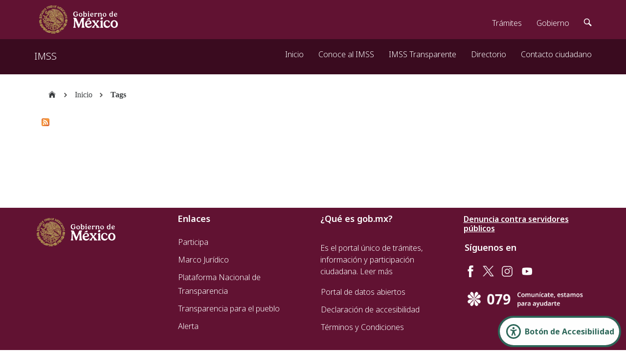

--- FILE ---
content_type: text/html; charset=utf-8
request_url: https://www.imss.gob.mx/tags
body_size: 5582
content:
<!DOCTYPE html>
<html lang="es" dir="ltr"

  xmlns:content="http://purl.org/rss/1.0/modules/content/"
  xmlns:dc="http://purl.org/dc/terms/"
  xmlns:foaf="http://xmlns.com/foaf/0.1/"
  xmlns:og="http://ogp.me/ns#"
  xmlns:rdfs="http://www.w3.org/2000/01/rdf-schema#"
  xmlns:sioc="http://rdfs.org/sioc/ns#"
  xmlns:sioct="http://rdfs.org/sioc/types#"
  xmlns:skos="http://www.w3.org/2004/02/skos/core#"
  xmlns:xsd="http://www.w3.org/2001/XMLSchema#">

<head profile="http://www.w3.org/1999/xhtml/vocab">
  <meta http-equiv="Content-Type" content="text/html; charset=utf-8" />
<link rel="shortcut icon" href="https://www.imss.gob.mx/sites/all/statics/favicon.ico" type="image/vnd.microsoft.icon" />
<meta name="Generator" content="Drupal 7 (http://drupal.org)" />
<link rel="alternate" type="application/rss+xml" title="" href="https://www.imss.gob.mx/taxonomy/term/95/all/feed" />
    <meta name="google-site-verification" content="brVPI8wDmcNRLWQWUSXd_3qafz9h8-vANQeVH3P-Kw8" />
    <meta http-equiv="X-UA-Compatible" content="IE=edge,chrome=1">
    <meta name="MobileOptimized" content="width" />
    <meta name="HandheldFriendly" content="true" />
    <meta name="viewport" content="width=device-width, initial-scale=1.0" />
    <meta http-equiv="cleartype" content="on" />
    <meta name="google-site-verification" content="ycnNxAEkaJvDj3_M4pHxEqVW8MTe8EZsBk6OnRBP4dU" /> 
    <link rel="shortcut icon" href="/sites/all/statics/favicon.ico">
    <title>Etiquetas IMSS</title>

    <!-- Google Tag Manager -->
    <script>(function(w,d,s,l,i){w[l]=w[l]||[];w[l].push({'gtm.start':
    new Date().getTime(),event:'gtm.js'});var f=d.getElementsByTagName(s)[0],
    j=d.createElement(s),dl=l!='dataLayer'?'&l='+l:'';j.async=true;j.src=
    'https://www.googletagmanager.com/gtm.js?id='+i+dl;f.parentNode.insertBefore(j,f);
    })(window,document,'script','dataLayer','GTM-PGQ8RDH');</script>
    <!-- End Google Tag Manager -->

    <!-- GTM INTERNOCANALES C-->
    <script>(function(w,d,s,l,i){w[l]=w[l]||[];w[l].push({'gtm.start':
    new Date().getTime(),event:'gtm.js'});var f=d.getElementsByTagName(s)[0],
    j=d.createElement(s),dl=l!='dataLayer'?'&l='+l:'';j.async=true;j.src=
    'https://www.googletagmanager.com/gtm.js?id='+i+dl;f.parentNode.insertBefore(j,f);
    })(window,document,'script','dataLayer','GTM-KD76P59');</script>
    <!-- Termina GTM INTERNOCANALES C-->
    <!--ga prueba mh-->
    <!-- Google tag (gtag.js) -->
		<script async src="https://www.googletagmanager.com/gtag/js?id=G-NELDSN7H3Q"></script>
		<script>
		  window.dataLayer = window.dataLayer || [];
		  function gtag(){dataLayer.push(arguments);}
		  gtag('js', new Date());

		  gtag('config', 'G-NELDSN7H3Q');
		</script>
    <!---termina ga prueba mh--->
  <link type="text/css" rel="stylesheet" href="https://www.imss.gob.mx/sites/all/statics/css/css_xE-rWrJf-fncB6ztZfd2huxqgxu4WO-qwma6Xer30m4.css" media="all" />
<link type="text/css" rel="stylesheet" href="https://www.imss.gob.mx/sites/all/statics/css/css_SQTJMKIip3Xa2On6LztwzgQUV8Xqv5eNwqHwel1J9DU.css" media="all" />
<link type="text/css" rel="stylesheet" href="https://www.imss.gob.mx/sites/all/statics/css/css_fMPx1t8A6k1C_1ml4n4ZtHmNljcaa6rj2F6uMi3xi7E.css" media="all" />
<style type="text/css" media="all">
<!--/*--><![CDATA[/*><!--*/
.tb-megamenu.animate .mega > .mega-dropdown-menu,.tb-megamenu.animate.slide .mega > .mega-dropdown-menu > div{transition-delay:200ms;-webkit-transition-delay:200ms;-ms-transition-delay:200ms;-o-transition-delay:200ms;transition-duration:400ms;-webkit-transition-duration:400ms;-ms-transition-duration:400ms;-o-transition-duration:400ms;}

/*]]>*/-->
</style>
<link type="text/css" rel="stylesheet" href="https://www.imss.gob.mx/sites/all/statics/css/css_1GTACG3YR9njnM9zb6GwiEwTmBd_kiy6Hq3ZVAeLCmQ.css" media="all" />
<link type="text/css" rel="stylesheet" href="https://www.imss.gob.mx/sites/all/statics/css/css_2THG1eGiBIizsWFeexsNe1iDifJ00QRS9uSd03rY9co.css" media="print" />
  <script type="text/javascript" src="https://ajax.googleapis.com/ajax/libs/jquery/1.8.2/jquery.min.js"></script>
<script type="text/javascript">
<!--//--><![CDATA[//><!--
window.jQuery || document.write("<script src='/sites/all/modules/jquery_update/replace/jquery/1.8/jquery.min.js'>\x3C/script>")
//--><!]]>
</script>
<script type="text/javascript" src="https://www.imss.gob.mx/sites/all/statics/js/js_vSmhpx_T-AShyt_WMW5_TcwwxJP1imoVOa8jvwL_mxE.js"></script>
<script type="text/javascript" src="https://www.imss.gob.mx/sites/all/statics/js/js_kqNnDwc9jEwcumkCqdSKFY5rBOQH1lwDUX_cqR2MWGU.js"></script>
<script type="text/javascript" src="https://www.imss.gob.mx/sites/all/statics/js/js_yrBaF70tZJvBJw6eDQ_0sFRNZ0rJp3Zt895PqWMwqxg.js"></script>
<script type="text/javascript" src="https://www.imss.gob.mx/sites/all/statics/js/js_it-g4fa7jDzvN2a8I3MxWDMP8nae5SoTayS7c5t2jKI.js"></script>
<script type="text/javascript">
<!--//--><![CDATA[//><!--
jQuery.extend(Drupal.settings, {"basePath":"\/","pathPrefix":"","ajaxPageState":{"theme":"responsive_bartik_imss","theme_token":"n4E64rnK9sOMtrFfYFcM3rFTN-mD1r9L_-aMG7p73TI","js":{"https:\/\/ajax.googleapis.com\/ajax\/libs\/jquery\/1.8.2\/jquery.min.js":1,"0":1,"misc\/jquery.once.js":1,"misc\/drupal.js":1,"sites\/all\/modules\/admin_menu\/admin_devel\/admin_devel.js":1,"sites\/all\/modules\/extlink\/extlink.js":1,"public:\/\/languages\/es_zWdi4uBG36A20wnA92M9W8SZ8srwy17qF4mgNW7wJss.js":1,"sites\/all\/libraries\/colorbox\/jquery.colorbox-min.js":1,"sites\/all\/modules\/colorbox\/js\/colorbox.js":1,"sites\/all\/modules\/colorbox\/js\/colorbox_inline.js":1,"sites\/all\/modules\/panels\/js\/panels.js":1,"sites\/all\/modules\/views_slideshow\/js\/views_slideshow.js":1,"sites\/all\/modules\/tb_megamenu\/js\/tb-megamenu-frontend.js":1,"sites\/all\/modules\/tb_megamenu\/js\/tb-megamenu-touch.js":1,"sites\/all\/themes\/responsive_bartik_imss\/js\/collapsible-menu.js":1,"sites\/all\/themes\/responsive_bartik_imss\/js\/ficha.js":1,"sites\/all\/themes\/responsive_bartik_imss\/js\/directorio.js":1,"sites\/all\/themes\/responsive_bartik_imss\/js\/tramites.js":1,"sites\/all\/themes\/responsive_bartik_imss\/js\/faqAcordeon.js":1,"sites\/all\/themes\/responsive_bartik_imss\/js\/array_indexOf.js":1,"sites\/all\/themes\/responsive_bartik_imss\/js\/cargarVista.js":1,"sites\/all\/themes\/responsive_bartik_imss\/js\/menuHome.js":1,"sites\/all\/themes\/responsive_bartik_imss\/js\/jquery-migrate-1.2.1.js":1,"sites\/all\/themes\/responsive_bartik_imss\/js\/jquery.tooltip.js":1,"sites\/all\/themes\/responsive_bartik_imss\/js\/wai-aria-improvements.js":1},"css":{"modules\/system\/system.base.css":1,"modules\/system\/system.menus.css":1,"modules\/system\/system.messages.css":1,"modules\/system\/system.theme.css":1,"sites\/all\/modules\/date\/date_api\/date.css":1,"sites\/all\/modules\/date\/date_popup\/themes\/datepicker.1.7.css":1,"modules\/field\/theme\/field.css":1,"modules\/node\/node.css":1,"modules\/search\/search.css":1,"modules\/user\/user.css":1,"sites\/all\/modules\/webform_pager\/css\/webform_pager.css":1,"sites\/all\/modules\/webform_pager\/css\/style-my-tooltips.css":1,"sites\/all\/modules\/workflow\/workflow_admin_ui\/workflow_admin_ui.css":1,"sites\/all\/modules\/extlink\/extlink.css":1,"sites\/all\/modules\/views\/css\/views.css":1,"sites\/all\/libraries\/colorbox\/example1\/colorbox.css":1,"sites\/all\/modules\/ctools\/css\/ctools.css":1,"sites\/all\/modules\/panels\/css\/panels.css":1,"sites\/all\/modules\/views_slideshow\/views_slideshow.css":1,"sites\/all\/modules\/tb_megamenu\/fonts\/font-awesome\/css\/font-awesome.css":1,"sites\/all\/modules\/tb_megamenu\/css\/bootstrap.css":1,"sites\/all\/modules\/tb_megamenu\/css\/base.css":1,"sites\/all\/modules\/tb_megamenu\/css\/default.css":1,"sites\/all\/modules\/tb_megamenu\/css\/compatibility.css":1,"sites\/all\/modules\/tb_megamenu\/css\/styles\/imss.css":1,"0":1,"sites\/all\/themes\/responsive_bartik_imss\/css\/responsive.css":1,"sites\/all\/themes\/responsive_bartik_imss\/css\/layout.css":1,"sites\/all\/themes\/responsive_bartik_imss\/css\/style.css":1,"sites\/all\/themes\/responsive_bartik_imss\/css\/colors.css":1,"sites\/all\/themes\/responsive_bartik_imss\/css\/header.css":1,"sites\/all\/themes\/responsive_bartik_imss\/css\/footer.css":1,"sites\/all\/themes\/responsive_bartik_imss\/css\/news_slider.css":1,"sites\/all\/themes\/responsive_bartik_imss\/css\/imss.css":1,"sites\/all\/themes\/responsive_bartik_imss\/css\/tramites.css":1,"sites\/all\/themes\/responsive_bartik_imss\/css\/comunicados.css":1,"sites\/all\/themes\/responsive_bartik_imss\/css\/directorio.css":1,"sites\/all\/themes\/responsive_bartik_imss\/css\/faqSalud.css":1,"sites\/all\/themes\/responsive_bartik_imss\/css\/ficha.css":1,"sites\/all\/themes\/responsive_bartik_imss\/css\/nivel2.css":1,"sites\/all\/themes\/responsive_bartik_imss\/css\/contactos.css":1,"sites\/all\/themes\/responsive_bartik_imss\/css\/normas.css":1,"sites\/all\/themes\/responsive_bartik_imss\/css\/styleImssExterna.css":1,"sites\/all\/themes\/responsive_bartik_imss\/css\/encuestas.css":1,"sites\/all\/themes\/responsive_bartik_imss\/css\/print.css":1}},"colorbox":{"transition":"fade","speed":"350","opacity":"0.90","slideshow":false,"slideshowAuto":true,"slideshowSpeed":"2500","slideshowStart":"start slideshow","slideshowStop":"stop slideshow","current":"{current} of {total}","previous":"\u00ab Prev","next":"Next \u00bb","close":"Close","overlayClose":true,"maxWidth":"98%","maxHeight":"98%","initialWidth":"","initialHeight":"","fixed":true,"scrolling":true,"mobiledetect":true,"mobiledevicewidth":"480px"},"jcarousel":{"ajaxPath":"\/jcarousel\/ajax\/views"},"extlink":{"extTarget":"_blank","extClass":0,"extSubdomains":1,"extExclude":"","extInclude":"","extCssExclude":".no_external","extCssExplicit":"","extAlert":0,"extAlertText":"This link will take you to an external web site.","mailtoClass":"mailto"}});
//--><!]]>
</script>
  <!--[if (gte IE 6)&(lte IE 8)]>
    <script src="/sites/all/themes/responsive_bartik_imss/js/selectivizr-min.js"></script>
  <![endif]-->
  <!--[if lt IE 9]>
    <script src="/sites/all/themes/responsive_bartik_imss/js/html5-respond.js"></script>
  <![endif]-->
  <link rel="stylesheet" href="https://cdnjs.cloudflare.com/ajax/libs/font-awesome/4.7.0/css/font-awesome.min.css">
  <link href="https://framework-gb.cdn.gob.mx/assets/styles/main.css" rel="stylesheet">
  <link href="/sites/all/themes/responsive_bartik_imss/js/accesibilidad/readabler/css/readabler.css" rel="stylesheet">


</head>
<body class="html not-front not-logged-in no-sidebars page-taxonomy page-taxonomy-term page-taxonomy-term- page-taxonomy-term-95" >


      <!-- Google Tag Manager (noscript) -->
      <noscript><iframe src="https://www.googletagmanager.com/ns.html?id=GTM-PGQ8RDH"
      height="0" width="0" style="display:none;visibility:hidden"></iframe></noscript>
      <!-- End Google Tag Manager (noscript) -->
      <!-- GTM(noscript)  INTERNOCANALES C-->
      <noscript><iframe src="https://www.googletagmanager.com/ns.html?id=GTM-KD76P59"
      height="0" width="0" style="display:none;visibility:hidden"></iframe></noscript>
      <!-- End GTM (noscript)  INTERNOCANALES C-->

  <!--<div id="skip-link">
    <a href="#main-content" class="element-invisible element-focusable"></a>
  </div>-->
    
  <div class="region region-topheader">
    <div id="block-block-19" class="block block-block">

    <h2>no banner</h2>
  
  <div class="content">
    <br>  </div>
</div>
  </div>
<main class="page"><div id="page" class="container">


  <header id="header" role="heading" class="without-secondary-menu"><div class="section clearfix">
        
    
    
          <div id="name-and-slogan" class="element-invisible">

                             <!-- <h1 id="site-name">-->
              <a href="/" title="Inicio" rel="home"><span>Sitio Web "Acercando el IMSS al Ciudadano"</span></a>
            </h1>
                  
        
      </div> <!-- /#name-and-slogan -->
    
      <div class="region region-header">
    <div id="block-tb-megamenu-main-menu" class="block block-tb-megamenu">

    
  <div class="content">
    <style>
.navbar-brand>img {
    display: inline;
}
</style>

<nav class="navbar navbar-inverse sub-navbar navbar-fixed-top">
  <div class="container">
    <div class="navbar-header">
      <button type="button" class="navbar-toggle collapsed" data-toggle="collapse" data-target="#subenlaces">
        <span class="sr-only">Interruptor de Navegación</span>
        <span class="icon-bar"></span>
        <span class="icon-bar"></span>
        <span class="icon-bar"></span>
      </button>
      <a class="navbar-brand" href="/">IMSS <!--<img src="/sites/all/statics/assets/recurso2.png">--></a>
    </div>
    <div class="collapse navbar-collapse" id="subenlaces">
     <ul class="nav navbar-nav navbar-right">
  <li>
  <a href="/" >
        
    Inicio          </a>
  </li>

<li>
  <a href="/conoce-al-imss" >
        
    Conoce al IMSS          </a>
  </li>

<li>
  <a href="/transparencia" >
        
    IMSS Transparente          </a>
  
              <ul class="dropdown-menu" role="menu">
  <li>
  <a href="/transparencia" >
        
    Transparencia          </a>
  </li>

<li>
  <a href="/transparencia/datos-personales" >
        
    Protección de Datos Personales          </a>
  </li>

<li>
  <a href="/guiando-tu-denuncia" >
        
    Guiando tu denuncia          </a>
  </li>
</ul>
</li>

<li>
  <a href="/directorio" >
        
    Directorio          </a>
  
              <ul class="dropdown-menu" role="menu">
  <li>
  <a href="/directorio" >
        
    Directorio de instalaciones          </a>
  </li>

<li>
  <a href="https://consultapublicamx.inai.org.mx/vut-web/?idSujetoObigadoParametro=180&idEntidadParametro=33&idSectorParametro=21" >
        
    Directorio de funcionarios          </a>
  </li>
</ul>
</li>

<li>
  <a href="/contacto" >
        
    Contacto ciudadano          </a>
  </li>
</ul>
    </div>
  </div>
</nav>


<!--<div class="warning-nav">
        <p>Este contenido será modificado temporalmente en atención a las disposiciones legales y normativas en materia electoral, con motivo del inicio de periodo de campaña</p>
     </div>-->
  </div>
</div>
  </div>

      </div></header> <!-- /.section, /#header -->

  
  
  <div id="main-wrapper" class="clearfix"><div id="main"  class="clearfix">

        <div id="breadcrumb">  <div class="region region-breadcrumb">
    <div id="block-easy-breadcrumb-easy-breadcrumb" class="block block-easy-breadcrumb">

    
  <div class="content">
    <ol class="breadcrumb"><li><a href="/"><span class="icon icon-home"></span><span class="sr-only"></span></a></li><li></li> <li><a href="/" class="easy-breadcrumb_segment easy-breadcrumb_segment-front">Inicio</a> <li> <li><a href="/tags" class="easy-breadcrumb_segment easy-breadcrumb_segment-title">Tags</a> <li></ol>  </div>
</div>
<div id="block-block-10" class="block block-block">

    
  <div class="content">
    <!-- AddThis Smart Layers BEGIN -->
<!-- Go to http://www.addthis.com/get/smart-layers to customize -->
<!--<script type="text/javascript" src="//s7.addthis.com/js/300/addthis_widget.js#pubid=imss"></script>
<script type="text/javascript">
  addthis.layers({
    'theme' : 'transparent',
    'share' : {
      'position' : 'left',
      'numPreferredServices' : 5
    }   
  });
</script>-->
<!-- AddThis Smart Layers END -->  </div>
</div>
  </div>
</div>    
    <div id="content" class="column" role="main"><div class="section">
            <a id="main-content"></a>
                                <div class="tabs">
                  </div>
                          <div class="region region-content">
    <div id="block-system-main" class="block block-system">

    
  <div class="content">
    <div class="view view-taxonomy-term view-id-taxonomy_term view-display-id-page view-dom-id-23a4199a673fd24d2acb34fab84a31ca">
        
  
  
  
  
  
  
  
  
</div>  </div>
</div>
  </div>
      <a href="https://www.imss.gob.mx/taxonomy/term/95/all/feed" class="feed-icon" title="Suscribirse a "><img typeof="foaf:Image" src="https://www.imss.gob.mx/misc/feed.png" width="16" height="16" alt="Suscribirse a " /></a>
    </div></div> <!-- /.section, /#content -->

        
    
  </div></div> <!-- /#main, /#main-wrapper -->

  
  <div id="footer-wrapper"><div class="section">

    
    
  </div></div> <!-- /.section, /#footer-wrapper -->

</div></main> <!-- /#page, /#page-wrapper -->
    
<!-- REPLACE ANALYTICS TRACJ EVENTS -->
<!--<script>
 (function(i,s,o,g,r,a,m){i['GoogleAnalyticsObject']=r;i[r]=i[r]||function(){
 (i[r].q=i[r].q||[]).push(arguments)},i[r].l=1*new Date();a=s.createElement(o),
 m=s.getElementsByTagName(o)[0];a.async=1;a.src=g;m.parentNode.insertBefore(a,m)
 })(window,document,'script','//www.google-analytics.com/analytics.js','ga');

 ga('create', 'UA-47165435-1', 'imss.gob.mx');
 ga('send', 'pageview');

</script>
-->
<!-- END ANALYTICS -->
  <script type="text/javascript">
      var gaq; 
      var _gaq = gaq || [];
      _gaq.push(['_setAccount', 'UA-47165435-1']);
      _gaq.push(['_setDomainName', 'imss.gob.mx']);
      _gaq.push(['_setAllowLinker', true]);
       _gaq.push(['_trackPageview']);

      (function() {
        var ga = document.createElement('script');
        ga.type = 'text/javascript';
        ga.async = true;
        ga.src = ('https:' == document.location.protocol ? 'https://ssl' : 'https://www')
                      + '.google-analytics.com/ga.js';
        var s = document.getElementsByTagName('script')[0];
        s.parentNode.insertBefore(ga, s);
      })();

  </script>

  <script src="https://framework-gb.cdn.gob.mx/assets/scripts/plugins.js"></script>
  <script src="https://framework-gb.cdn.gob.mx/assets/scripts/vendor/modernizr.js"></script>
  <script src="https://framework-gb.cdn.gob.mx/assets/scripts/vendor/pace.min.js"></script>
  
  <script>var $ = jQuery;</script>
  <script src="https://framework-gb.cdn.gob.mx/assets/scripts/main.js"></script>

  <!-- Readabler -->
  <script src="/sites/all/themes/responsive_bartik_imss/js/accesibilidad/readabler/js/readabler.js"></script>
  <script>
      // Readabler initialization on load
      window.addEventListener('DOMContentLoaded', () => {
          try {
              new Readabler( {
                  path: '/sites/all/themes/responsive_bartik_imss/js/accesibilidad/readabler/',
                  accessibilityStatementLink: '/sites/all/themes/responsive_bartik_imss/js/accesibilidad/readabler/accessibility-statement.html',
              } );
          } catch (e) {
              console.warn( e );
          }
      });
  </script>

<script type="text/javascript" src="/_Incapsula_Resource?SWJIYLWA=719d34d31c8e3a6e6fffd425f7e032f3&ns=1&cb=1555967959" async></script></body>
</html>

<!-- Page cached by Boost @ 2026-01-22 13:51:16, expires @ 2026-01-22 14:51:16, lifetime 1 hora -->

--- FILE ---
content_type: text/javascript
request_url: https://www.imss.gob.mx/sites/all/statics/js/js_it-g4fa7jDzvN2a8I3MxWDMP8nae5SoTayS7c5t2jKI.js
body_size: 19115
content:
/**
 * Behaviors for collapsible menu.
 */
(function($) {

  /**
   * Adds toggle link.
   * Toggles menu on small resolutions.
   * Restores menu on window width increasing.
   */
  Drupal.behaviors.responsiveBartikCollapsibleMenu = {
    attach: function (context, settings) {

      // We can keep menu collapsed up to width maxWidth.
      var maxWidth = 445;

      // Do nothing if menu is empty.
      if ($('#main-menu-links a').length == 0) {
        return;
      }

      // Append toggle link to the main menu.
      $('nav#main-menu').append('<a href="#" id="menu-toggle">' + Drupal.t('Menu') + '</a>');

      // Collapse/expand menu by click on link.
      $('a#menu-toggle').click(function() {
        
	    setTimeout(function(){ $('#main-menu-links').slideToggle('fast'); }, 1000);

//	$('#main-menu-links').slideToggle('fast');, 
        return false;
      });

      // Restore visibility settings of menu on increasing of windows width over 445px.
      // Media query works with width up to 460px. But I guess we should take into account some padding.
      $(window).resize(function(){
        var w = $(window).width();
        // Remove all styles if window size more than maxWidth and menu is hidden.
        if(w > maxWidth && $('#main-menu-links').is(':hidden')) {
          $('#main-menu-links').removeAttr('style');
        }
      });
    }
  }
})(jQuery);
;
/**
 *
 * @author Pedro Pelaez
 * @copyright (c) 2013, I2Factory
 *
 */
jq = jQuery;
jq(document).ready(function() {
    jq(".tooltip").tooltip({
        track: true, 
        delay: 0, 
        showURL: false, 
        showBody: " - ", 
        fade: 250 
    });
    var dinamicMenu = function(cnt) {
        this.cnt = cnt;
        this.showed = [];
        
        /**
         * Selecciona la primera opción de menu.
         * @returns {Boolean} Si hay opciones de menu
         */
        this.selectFirst = function() {
            if (this.showed[0] != null) {
                jq("#" + this.showed[0]).click();
                return true;
            }
            return false;
        }
        this.add = function(id, name, image, urlIcono, toolContext, head, body, type) {
            var pid, pname, pimage, purlIcono, ptoolContext, phead, pbody, ptype;
            pid = (name == null) ? id.id : id;
            pname = (name == null) ? id.name : name;
            pimage = (name == null) ? id.image : image;
            purlIcono = (name == null) ? id.urlIcono : urlIcono;
            ptoolContext = (name == null) ? id.toolContext : toolContext;
            phead = (name == null) ? id.head : head;
            pbody = (name == null) ? id.body : body;
            ptype = (name == null) ? id.type : type;
            // Añadir nuevo elemento al contenedor (cnt)
            if (this.showed.indexOf(pid) == -1) {
                this.showed.push(pid);
                var html = '<li class="menu">';
                html += '<span class="iconMenu">';
				purlIcono_extension = purlIcono.substr( (purlIcono.lastIndexOf('.') +1) );
				if ( purlIcono_extension.length < 5 ) {
					html += '<img src="' + purlIcono.replace('^/\/', '/') + '" alt="" />'; 
				} else {
					html += '<img src="' + purlIcono.replace('^/\/', '/') + "default_images/ficha_pagina_ico_0.png" + '" alt="" />'; 
				}
                html += '&nbsp;';
                html += '</span>';
                html += '<div class="menuBlock"><div class="textoMenuBlock"><span id="' + pid + '" class="textoMenuSub">';
                html += pname;
                html += '</span></div><div class="triangulo"></div></div>';
                html += '</li>';
                this.cnt.append(html);
                if ( ptype == "subpagina" ) {
                    // Comprobar si montar pagina de preguntas frecuentes
                    loadView("v_preguntas_ficha", pid, function(data, subpagina_faq) {
                        if (data == null) {
                            return; // No se han cargado los datos
                        }
                        var cuerpoFAQ = '';
                        if (data.nodes.length > 0) {
                            var numItems = jq(".subpagina-faq").length;
                            cuerpoFAQ += '<div id="wrapper-faq_'+pid+'" class="subpagina-faq preguntas-'+pid+'">';
                            jq.each(data.nodes, function(i, node) {
                                var item = node.node;
                                // Damos formato a la salida
                                cuerpoFAQ += '<div class="filaFaqSalud" id="faq_id_' + item.nid + '">';
                                cuerpoFAQ += '<div class="wrapperFaqSalud">';
                                cuerpoFAQ += '<div class="tituloFaqSalud">';
                                cuerpoFAQ += '<div class="simboloFaq"> + </div>';
                                cuerpoFAQ += '<div class="textoTitulo"> ' + item.title + item.wraper_area + ' </div>';
                                cuerpoFAQ += '</div>';
                                cuerpoFAQ += '<div class="respuestaFaqSalud" style="display: none;">';
                                cuerpoFAQ += '<p>' + item.field_ficha_faq_respuesta + '</p>';
                                if (item.field_ficha_faq_adjuntos) {
                                    cuerpoFAQ += item.field_ficha_faq_adjuntos;
                                }
                                cuerpoFAQ += '</div>';
                                cuerpoFAQ += '</div>';
                                cuerpoFAQ += '</div>';
                            });
                            cuerpoFAQ += '</div>';
                            cuerpoFAQ += '<script>startFAQ();</script>';
                            jq("#preguntasSubpaginaFicha").append( cuerpoFAQ );
                            jq(".subpagina-faq").hide();
                            jq("#wrapper-faq_"+ jq(".seleccionadoMenu").attr("id") ).show();
                        }
                    });
                }
                jq("#" + pid).click(function(e) {
                    var url = document.URL;
                    url = url.split('#');
                    direccion = url[0];
                    var nombre = pname.split('<');
                    dNombre = nombre[0];
                    if (typeof(_paq) !== "undefined") _paq.push(['trackPageView', direccion + '/' + dNombre]);

                    jq(".seleccionadoMenu").removeClass("seleccionadoMenu");
                    jq("#" + pid).addClass("seleccionadoMenu");
                    if (pimage != "") {
                        jq("#imagenSubFicha").html("<img src='" + pimage + "' alt='' />");
                    }
                    jq("#textoOpcionMenu").html(phead);
                    jq("#cuerpoOpcion").html(pbody);
					
					if ( ptype == 'pregunta' ) {
						if ( jq(".view-v-herramientas-ficha").length ) {
							jq(".view-v-herramientas-ficha").remove();
						}
					}
					
                    jq(".subpagina-faq").hide();
                    jq("#wrapper-faq_"+pid).show();
                    if ( ptype == "subpagina" ) {
                        showView("herramientas", pid, jq("#recordTool"));
					}
                });
            }
        }
        
        return this;
    }

    function showView(view, ctx, target) {
        if (ctx == "") return;
        jq.ajax({
            type: 'GET',
            url: Drupal.settings.basePath + 'subpagina_ficha/' + view + '/' + ctx,
            dataType: 'json',
            success: function(data) {
                var viewHtml = data[1].data;
                target.html(viewHtml);
                Drupal.attachBehaviors(target);
            },
            error: function(data) {
                target.html('An error occured!');
            }
        });
    }

    function loadView(view, ctx, callback) {
        if (ctx == "") return;
        var postdata = 'view_name=' + view + '&view_display_id=block&view_args=' + ctx;
        jq.ajax({
            type: 'POST',
            url: Drupal.settings.basePath + 'views/ajax',
            dataType: 'json',
            data: postdata,
            success: function(data) {
                if (callback)
                    callback(data);
            },
            error: function(data) {
                if (callback)
                    callback(null);
            }
        });
    }    

    function loadTabs(view, ctx, callback) {
        if (ctx == "") return;
        jq.ajax({
            type: 'GET',
            url: Drupal.settings.basePath + 'subpagina_ficha/' + view + '/' + ctx,
            dataType: 'json',
            success: function(data) {
                if (callback)
                    callback(data);
            },
            error: function(data) {
                if (callback)
                    callback(null);
            }
        });
    }

    var menu = new dinamicMenu(jq("#menuSubPagina"));
    
    // Recogemos imagen por defecto
    var defImg = jq("#imagenSubFicha").text();
    var defDesc = jq("#textoOpcionMenu").html();
    var ctxID = jq("#fichaID").text();
    var title = jq("#menuSubPagina").text();
    jq("#imagenSubFicha").text("");
    jq("#textoOpcionMenu").text("");
    jq("#menuSubPagina").text("");

    // Montamos la vista
    loadTabs('default', ctxID, function(data) {
        if (data == null) {
            return; // No se han cargado los datos
        }
        if (defImg != "") {
            jq("#imagenSubFicha").html("<img src='" + defImg + "' alt='' />");
        }
        // Montar menu
        jq.each(data.nodes, function(i, node) {
            var item = node.node;
            if ( item.field_ficha_subpage_select_image != null ) {
                imagen_sub_ficha = item.field_ficha_subpage_select_image;
            } else if( item.field_ficha_subpagina_imagen != null ) {
                imagen_sub_ficha = item.field_ficha_subpagina_imagen;
            } else {
                imagen_sub_ficha = defImg;
            }
            menu.add({
                id: item.nid,
                name: item.title,
                image: imagen_sub_ficha,
                urlIcono: item.field_ficha_subpagina_icono,
                toolContext: item.nid,
                head: item.field_ficha_descripcion,
                body: item.field_ficha_subpagina_cuerpo,
                type: "subpagina"
            });
        });
        if (!menu.selectFirst()) {
            menu.add({
                id: "record_" + ctxID,
                name: title,
                image: defImg,
                urlIcono: Drupal.settings.basePath + "/sites/all/statics/default_images/ficha_pagina_ico_0.png",
                toolContext: null,
                head: defDesc,
                body: "",
                type: "ficha"
            });
            menu.selectFirst();
        }
        // Comprobar si montar pagina de preguntas frecuentes
        loadView("v_preguntas_ficha", ctxID, function(data) {
            if ( data == null ) {
                return; // No se han cargado los datos
            }
            if (data.nodes.length > 0) {
                var cuerpoFAQ = '';
                jq.each(data.nodes, function(i, node) {
                    var item = node.node;
                    // Damos formato a la salida
                    cuerpoFAQ += '<div class="filaFaqSalud" id="faq_id_' + item.nid + '">';
                    cuerpoFAQ += '<div class="wrapperFaqSalud">';
                    cuerpoFAQ += '<div class="tituloFaqSalud">';
                    cuerpoFAQ += '<div class="simboloFaq"> + </div>';
                    cuerpoFAQ += '<div class="textoTitulo"> ' + item.title + item.wraper_area + ' </div>';
                    cuerpoFAQ += '</div>';
                    cuerpoFAQ += '<div class="respuestaFaqSalud" style="display: none;">';
                    cuerpoFAQ += '<p>' + item.field_ficha_faq_respuesta + '</p>';
                    if (item.field_ficha_faq_adjuntos)
                        cuerpoFAQ += item.field_ficha_faq_adjuntos;
                    cuerpoFAQ += '</div>';
                    cuerpoFAQ += '</div>';
                    cuerpoFAQ += '</div>';
                });
                
                cuerpoFAQ += '<script>startFAQ();</script>';
                // Añadimos la opcion de menu
                menu.add({
                    id: "faq" + ctxID,
                    name: "Preguntas frecuentes",
                    image: defImg,
                    urlIcono: Drupal.settings.basePath + "sites/all/statics/default_images/ficha_pagina_ico_0.png",
                    toolContext: null,
                    head: defDesc,
                    body: cuerpoFAQ,
                    type: 'pregunta'
                });
            }
        });
    });
});
;
jq= jQuery;

function initDirectory() {
    var objectDir = {
        view_name: 'v_instalaciones_directorio',
        view_display_id: 'default',
        view_args: 0,
        view_path: 'directorio',
        field_tipo_value: 'All',
        field_estado_value: 'All',
        combine: ''
    };
    jq("#selectorEstados").val("All");
    
    jq("body").data("searchDirectory", objectDir);
}

function searchTypeDir(type){
    initDirectory();
	var objectDir = jq("body").data("searchDirectory");
    objectDir['field_tipo_value'] = type;
    jq("#buscarDirectory").val("");
    jq("body").data("searchDirectory", objectDir);
    showSearchDirectory();
}


function updateTableDirectory(key, value) {
    var objectDir = jq("body").data("searchDirectory");
    if(typeof objectDir !== 'undefined')  {
    	delete objectDir.page; 
	objectDir[key] = value;
	//objectDir[key] = encodeURIComponent(value);

	jq("body").data("searchDirectory", objectDir);
	showSearchDirectory();
    }
}

function showSearchDirectory() {
    var objectDir = jq("body").data("searchDirectory");
    var datos = "";
    for (x in objectDir) {
        datos = datos + x + "=" + objectDir[x] + "&";
    }
    datos = datos.substring(0, datos.length - 1);

    var target = jq('#buscadorDirectorio');
    jq('#buscarDirectory').val(decodeURIComponent(objectDir['combine'])); 
    jq.ajax({
        type: 'POST',
        url: Drupal.settings.basePath + 'views/ajax',
        dataType: 'json',
        data: datos,
        success: function(data) {
            var viewHtml = data[1].data;
            target.html(viewHtml);
            Drupal.attachBehaviors(target);
        },
        error: function(data) {
            target.html('An error occured!');
        }
    });
}

function getValue(param,chain){
    var splitParam = new Array();
    var splitValue = new Array();
    
    splitParam = chain.split("&");
    splitValue ;
    for(var i=0;i<splitParam.length;i++){
       splitValue = splitParam[i].split("=");
       var pos = splitValue[0].indexOf(param);
       if(pos != -1 && splitValue[0].length == param.length){
           
            return splitValue[1];
       }
    }
    return -1;
}



function getImagen(typeInst){

    var value = "";
    if(typeInst == 'Administrativas'){
        value="#admin";
    }
    else if (typeInst == 'Medicas'){
        value="#medica";
    }
    else if (typeInst == 'Prestaciones'){
        value = "#prest";
    }
    return value;
}
jq(document).ready(function() {  
   
	var urlParams;
	(window.onpopstate = function () {
	    var match,
	        pl     = /\+/g,  // Regex for replacing addition symbol with a space
	        search = /([^&=]+)=?([^&]*)/g,
	        decode = function (s) { return decodeURIComponent(s.replace(pl, " ")); },
	        query  = window.location.search.substring(1);

	    urlParams = {};
	    while (match = search.exec(query))
	       urlParams[decode(match[1])] = decode(match[2]);
	})();
	
	
    var initial = window.location.href;
    var pos = initial.indexOf("&");
    var select="";
    var url = initial.split("#");
    var direc = url[0].split("/");
    //if (direc[direc.length-1] == "directorio"){
    if (direc[direc.length-1].search("directorio")!=-1){
        initDirectory();
        
        if(pos != -1){
            var inst = getValue("field_tipo_value",initial)
            var page = getValue("page",initial)
            var est = getValue("field_estado_value", initial);
            var combine = urlParams["combine"];

            var objectDir = jq("body").data("searchDirectory");
            objectDir['field_tipo_value'] = inst;
            objectDir['field_estado_value'] = est;
            objectDir['combine'] = combine;
            if(page != -1){
                objectDir['page'] = page;   
            }
            jq("body").data("searchDirectory", objectDir);

            var idImage = getImagen(inst);
            if (idImage != ""){
                var temp = jq(idImage).attr("src").split("_");
                jq(idImage).attr("src",temp[0] + "_over.png");
                select=jq(idImage).attr("id");
            }
            jq("#selectorEstados").val(est);
            showSearchDirectory();
        }
    }
   
    
    
    jq(document).on('click', '.pager li a', function(e){
    	
    	var urlParams;

    	    var match,
    	        pl     = /\+/g,  // Regex for replacing addition symbol with a space
    	        search = /([^&=]+)=?([^&]*)/g,
    	        decode = function (s) { return decodeURIComponent(s.replace(pl, " ")); },
    	        query  = jq(e.target).attr('href');

    	    urlParams = {};
    	    while (match = search.exec(query))
    	       urlParams[decode(match[1])] = decode(match[2]);
    	    	
	var objectDir = jq("body").data("searchDirectory");
	if(typeof objectDir !== 'undefined')  {    	
    		e.preventDefault();
    		updateTableDirectory('page', urlParams['page']);
	}

    } );
    
    /*
    jq('.pager li a').live('click', function(e){

    });
    */

    jq(".directory").click(function(){

        jq(".directory").each(function(index){
            var src = jq(this).find("img").attr("src").split("_");
            jq(this).find("img").attr("src",src[0] + "_.png");
        });
        var temp = jq(this).find("img").attr("src").split("_");
        jq(this).find("img").attr("src",temp[0] + "_over.png");
        select=jq(this).find("img").attr("id");
    });

    jq(".directory").mouseover(function(){
        if(jq(this).find("img").attr("id")!=select){
            var temp = jq(this).find("img").attr("src").split("_");
           jq(this).find("img").attr("src",temp[0] + "_over.png");
        }
    });

    jq(".directory").mouseout(function(){
        if(jq(this).find("img").attr("id")!=select){
            var temp = jq(this).find("img").attr("src").split("_");
            jq(this).find("img").attr("src",temp[0] + "_.png");
        }
    });

    jq(".cabDirInst").mouseover(function(){
        jq(".cabDirInst .first").css("color","rgb(173,0,64)");
        jq(".cabDirInst #textLogoDir").css("color","#3B6858");
    });
    jq(".cabDirInst").mouseout(function(){
        jq(".cabDirInst .first").css("color","rgb(134,132,136)");
        jq(".cabDirInst #textLogoDir").css("color","rgb(179,178,180)");
    });

    jq(".cabDirFunc").mouseover(function(){
        jq(".cabDirFunc .first").css("color","rgb(173,0,64)");
        jq(".cabDirFunc #textLogoDir").css("color","#3B6858");
    });
    jq(".cabDirFunc").mouseout(function(){
        jq(".cabDirFunc .first").css("color","rgb(134,132,136)");
        jq(".cabDirFunc #textLogoDir").css("color","rgb(179,178,180)");
    });
});

;
//jq = jQuery;

jq(document).ready(function() {

     initSimpleFAQ();
     //startSimpleFAQ();
     var panel1 = new tabpanel("item-list", true); 
});


function initSimpleFAQ() {
	
	/* Initialize each element for acordian */

        jq(".acordeonTitle").each(function(i){
	      jq(this).attr('id','tab'+(i+1));
              jq(this).attr('aria-controls','panel' + (i+1));
              jq(this).attr('role','tab');
              jq(this).attr('aria-expanded','false');
              jq(this).attr('aria-selected','true');
	      jq(this).addClass('tab');
	});

       jq(".acordeonCont").each(function(i){
              jq(this).attr('id','panel'+(i+1));
              jq(this).addClass('panel');
              jq(this).attr('aria-labelledby','tab'+(i+1))
              jq(this).attr('role','tabpanel');

        });	

}


function startSimpleFAQ() {
    jq(".acordeonTitle").click(function(e) {
        
        
        jq(".acordeonCont ").hide(300);

        if (jq(this).next(".acordeonCont").css("display") == "block") {
            jq(this).addClass('collapsed').removeClass('expanded');
            jq(this).attr('aria-expanded','false');
            jq(this).next(".acordeonCont").hide(300);
        }
        else {
             jq(".acordeonTitle").addClass('collapsed').removeClass('expanded');
            jq(this).addClass('expanded').removeClass('collapsed');
            jq(this).attr('aria-expanded','true');            
            jq(this).next(".acordeonCont").show(300);
        }
    });
}

// 
// keyCodes() is an object to contain keycodes needed for the application 
// 
function keyCodes() { 
  // Define values for keycodes 
  this.tab        = 9; 
  this.enter      = 13; 
  this.esc        = 27; 

  this.space      = 32; 
  this.pageup     = 33; 
  this.pagedown   = 34; 
  this.end        = 35; 
  this.home       = 36; 

  this.left       = 37; 
  this.up         = 38; 
  this.right      = 39; 
  this.down       = 40; 

} // end keyCodes 

// 
// tabpanel() is a class constructor to create a ARIA-enabled tab panel widget. 
// 
// @param (id string) id is the id of the div containing the tab panel. 
// 
// @param (accordian boolean) accordian is true if the tab panel should operate 
//         as an accordian; false if a tab panel 
// 
// @return N/A 
// 
// Usage: Requires a div container and children as follows: 
// 
//         1. tabs/accordian headers have class 'tab' 
// 
//         2. panels are divs with class 'panel' 
// 
function tabpanel(id, accordian) { 

  // define the class properties 
   
  this.panel_id = id; // store the id of the containing div 
  this.accordian = accordian; // true if this is an accordian control 
  this.$panel = jq('.' + id);  // store the jQuery object for the panel 
  this.keys = new keyCodes(); // keycodes needed for event handlers 
  this.$tabs = this.$panel.find('.tab'); // Array of panel tabs. 
  this.$panels = this.$panel.children('.panel'); // Array of panel. 

  // Bind event handlers 
  this.bindHandlers(); 

  // Initialize the tab panel 
  this.init(); 

} // end tabpanel() constructor 

// 
// Function init() is a member function to initialize the tab/accordian panel. Hides all panels. If a tab 
// has the class 'selected', makes that panel visible; otherwise, makes first panel visible. 
// 
// @return N/A 
// 
tabpanel.prototype.init = function() { 
  var $tab; // the selected tab - if one is selected 

  // add aria attributes to the panels 
  this.$panels.attr('aria-hidden', 'true');

  //console.log(this.$panels); 

  // hide all the panels 
  this.$panels.hide(); 

  // get the selected tab 
  $tab = this.$tabs.filter('.selected');

  if ($tab == undefined) { 
    $tab = this.$tabs.first(); 
    $tab.addClass('selected'); 
  } 

  // show the panel that the selected tab controls and set aria-hidden to false 
  this.$panel.find('#' + $tab.attr('aria-controls')).show().attr('aria-hidden', 'false'); 

} // end init()

// 
// Function switchTabs() is a member function to give focus to a new tab or accordian header. 
// If it's a tab panel, the currently displayed panel is hidden and the panel associated with the new tab 
// is displayed. 
// 
// @param ($curTab obj) $curTab is the jQuery object of the currently selected tab 
// 
// @param ($newTab obj) $newTab is the jQuery object of new tab to switch to 
// 
// @return N/A 
// 
tabpanel.prototype.switchTabs = function($curTab, $newTab) { 

  // Remove the highlighting from the current tab 
  $curTab.removeClass('selected focus'); 

  // remove tab from the tab order and update its aria-selected attribute 
  $curTab.attr('tabindex', '-1').attr('aria-selected', 'false'); 

   
  // Highlight the new tab and update its aria-selected attribute 
  $newTab.addClass('selected').attr('aria-selected', 'true'); 

  // If this is a tab panel, swap displayed tabs 
  if (this.accordian == false) { 
    // hide the current tab panel and set aria-hidden to true 
    this.$panel.find('#' + $curTab.attr('aria-controls')).hide().attr('aria-hidden', 'true'); 

      // update the aria-expanded attribute for the old tab 
      $curTab.attr('aria-expanded', 'false'); 

    // show the new tab panel and set aria-hidden to false 
    this.$panel.find('#' + $newTab.attr('aria-controls')).show().attr('aria-hidden', 'false'); 

      // update the aria-expanded attribute for the new tab 
      $newTab.attr('aria-expanded', 'true'); 

    // get new list of focusable elements 
    this.$focusable.length = 0; 
          this.$panels.find(':focusable'); 
  } 

  // Make new tab navigable 
  $newTab.attr('tabindex', '0'); 

  // give the new tab focus 
  $newTab.focus(); 

} // end switchTabs() 

// 
// Function togglePanel() is a member function to display or hide the panel 
// associated with an accordian header. Function also binds a keydown handler to the focusable items 
// in the panel when expanding and unbinds the handlers when collapsing. 
// 
// @param ($tab obj) $tab is the jQuery object of the currently selected tab 
// 
// @return N/A 
// 
tabpanel.prototype.togglePanel = function($tab) { 

  $panel = this.$panel.find('#' + $tab.attr('aria-controls')); 

  if ($panel.attr('aria-hidden') == 'true') { 
    $panel.attr('aria-hidden', 'false'); 
    $panel.slideDown(100);
    $tab.addClass('expanded').removeClass('collapsed'); 
    //$tab.find('img').attr('src', 'http://www.oaa-accessibility.org/media/examples/images/expanded.gif').attr('alt', 'expanded');

      // update the aria-expanded attribute 
      $tab.attr('aria-expanded', 'true'); 
  } 
  else { 
    $panel.attr('aria-hidden', 'true'); 
    $panel.slideUp(100); 
    $tab.addClass('collapsed').removeClass('expanded');
    //$tab.find('img').attr('src', 'http://www.oaa-accessibility.org/media/examples/images/contracted.gif').attr('alt', 'collapsed'); 

      // update the aria-expanded attribute 
      $tab.attr('aria-expanded', 'false'); 
  } 

} // end togglePanel()  


// 
// Function bindHandlers() is a member function to bind event handlers for the tabs 
// 
// @return N/A 
// 
tabpanel.prototype.bindHandlers = function() { 

  var thisObj = this; // Store the this pointer for reference 

  ////////////////////////////// 
  // Bind handlers for the tabs / accordian headers 

  // bind a tab keydown handler 
  this.$tabs.keydown(function(e) { 
    return thisObj.handleTabKeyDown(jq(this), e); 
  }); 

  // bind a tab keypress handler 
  this.$tabs.keypress(function(e) { 
    return thisObj.handleTabKeyPress(jq(this), e); 
  }); 

  // bind a tab click handler 
  this.$tabs.click(function(e) { 
    return thisObj.handleTabClick(jq(this), e); 
  }); 

  // bind a tab focus handler 
  this.$tabs.focus(function(e) { 
    return thisObj.handleTabFocus(jq(this), e); 
  }); 

  // bind a tab blur handler 
  this.$tabs.blur(function(e) { 
   return thisObj.handleTabBlur(jq(this), e); 
  }); 

  ///////////////////////////// 
  // Bind handlers for the panels 
   
  // bind a keydown handlers for the panel focusable elements 
  this.$panels.keydown(function(e) { 
    return thisObj.handlePanelKeyDown(jq(this), e); 
  }); 

  // bind a keypress handler for the panel 
  this.$panels.keypress(function(e) { 
    return thisObj.handlePanelKeyPress(jq(this), e); 
  }); 

   // bind a panel click handler 
  this.$panels.click(function(e) { 
    return thisObj.handlePanelClick(jq(this), e); 
  }); 

} // end bindHandlers() 

// 
// Function handleTabKeyDown() is a member function to process keydown events for a tab 
// 
// @param ($tab obj) $tab is the jquery object of the tab being processed 
// 
// @param (e obj) e is the associated event object 
// 
// @return (boolean) Returns true if propagating; false if consuming event 
// 
tabpanel.prototype.handleTabKeyDown = function($tab, e) { 

  if (e.altKey) { 
    // do nothing 
    return true; 
  } 

  switch (e.keyCode) { 
    case this.keys.enter: 
    case this.keys.space: { 

      // Only process if this is an accordian widget 
      if (this.accordian == true) { 
        // display or collapse the panel 
        this.togglePanel($tab); 

        e.stopPropagation(); 
        return false; 
      } 

      return true; 
    } 
    case this.keys.left: 
    case this.keys.up: { 

      var thisObj = this; 
      var $prevTab; // holds jQuery object of tab from previous pass 
      var $newTab; // the new tab to switch to 

      if (e.ctrlKey) { 
        // Ctrl+arrow moves focus from panel content to the open 
        // tab/accordian header. 
      } 
      else { 
        var curNdx = this.$tabs.index($tab); 

        if (curNdx == 0) { 
          // tab is the first one: 
          // set newTab to last tab 
          $newTab = this.$tabs.last(); 
        } 
        else { 
          // set newTab to previous 
          $newTab = this.$tabs.eq(curNdx - 1); 
        } 

        // switch to the new tab 
        this.switchTabs($tab, $newTab); 
      } 

      e.stopPropagation(); 
      return false; 
    } 
    case this.keys.right: 
    case this.keys.down: { 

      var thisObj = this; 
      var foundTab = false; // set to true when current tab found in array 
      var $newTab; // the new tab to switch to 

      var curNdx = this.$tabs.index($tab); 

      if (curNdx == this.$tabs.length-1) { 
        // tab is the last one: 
        // set newTab to first tab 
        $newTab = this.$tabs.first(); 
      } 
      else { 
        // set newTab to next tab 
        $newTab = this.$tabs.eq(curNdx + 1); 
      } 

      // switch to the new tab 
      this.switchTabs($tab, $newTab); 

      e.stopPropagation(); 
      return false; 
    } 
    case this.keys.home: { 

      // switch to the first tab 
      this.switchTabs($tab, this.$tabs.first()); 

      e.stopPropagation(); 
      return false; 
    } 
    case this.keys.end: { 

      // switch to the last tab 
      this.switchTabs($tab, this.$tabs.last()); 

      e.stopPropagation(); 
      return false; 
    } 
  } 
} // end handleTabKeyDown() 

// 
// Function handleTabKeyPress() is a member function to process keypress events for a tab. 
// 
// 
// @param ($tab obj) $tab is the jquery object of the tab being processed 
// 
// @param (e obj) e is the associated event object 
// 
// @return (boolean) Returns true if propagating; false if consuming event 
// 
tabpanel.prototype.handleTabKeyPress = function($tab, e) { 

  if (e.altKey) { 
    // do nothing 
    return true; 
  } 

  switch (e.keyCode) { 
    case this.keys.enter: 
    case this.keys.space: 
    case this.keys.left: 
    case this.keys.up: 
    case this.keys.right: 
    case this.keys.down: 
    case this.keys.home: 
    case this.keys.end: { 
      e.stopPropagation(); 
      return false; 
    } 
    case this.keys.pageup: 
    case this.keys.pagedown: { 

      // The tab keypress handler must consume pageup and pagedown 
      // keypresses to prevent Firefox from switching tabs 
      // on ctrl+pageup and ctrl+pagedown 

      if (!e.ctrlKey) { 
        return true; 
      } 

      e.stopPropagation(); 
      return false; 
    } 
  } 

  return true; 

} // end handleTabKeyPress() 



// 
// Function handleTabClick() is a member function to process click events for tabs 
// 
// @param ($tab object) $tab is the jQuery object of the tab being processed 
// 
// @param (e object) e is the associated event object 
// 
// @return (boolean) returns false 
// 
tabpanel.prototype.handleTabClick = function($tab, e) { 

  // make clicked tab navigable 
  $tab.attr('tabindex', '0').attr('aria-selected', 'true').addClass('selected'); 

  // remove all tabs from the tab order and update their aria-selected attribute 
  this.$tabs.not($tab).attr('tabindex', '-1').attr('aria-selected', 'false').removeClass('selected'); 

  // Expand the new panel 
  this.togglePanel($tab); 

  e.stopPropagation(); 
  return false; 

} // end handleTabClick() 

// 
// Function handleTabFocus() is a member function to process focus events for tabs 
// 
// @param ($tab object) $tab is the jQuery object of the tab being processed 
// 
// @param (e object) e is the associated event object 
// 
// @return (boolean) returns true 
// 
tabpanel.prototype.handleTabFocus = function($tab, e) { 

  // Add the focus class to the tab 
  $tab.addClass('focus'); 

  return true; 

} // end handleTabFocus() 

// 
// Function handleTabBlur() is a member function to process blur events for tabs 
// 
// @param ($tab object) $tab is the jQuery object of the tab being processed 
// 
// @param (e object) e is the associated event object 
// 
// @return (boolean) returns true 
// 
tabpanel.prototype.handleTabBlur = function($tab, e) { 

  // Remove the focus class to the tab 
  $tab.removeClass('focus'); 

  return true; 

} // end handleTabBlur() 

// 
// Function handlePanelKeyDown() is a member function to process keydown events for a panel 
// 
// @param ($panel obj) $panel is the jquery object of the panel being processed 
// 
// @param (e obj) e is the associated event object 
// 
// @return (boolean) Returns true if propagating; false if consuming event 
// 
tabpanel.prototype.handlePanelKeyDown = function($panel, e) { 

  if (e.altKey) { 
    // do nothing 
    return true; 
  } 

  switch (e.keyCode) { 
    case this.keys.tab: { 
      var $focusable = $panel.find(':focusable'); 
      var curNdx = $focusable.index($(e.target)); 
      var panelNdx = this.$panels.index($panel); 
      var numPanels = this.$panels.length 

      if (e.shiftKey) { 
        // if this is the first focusable item in the panel 
        // find the preceding expanded panel (if any) that has 
        // focusable items and set focus to the last one in that 
        // panel. If there is no preceding panel or no focusable items 
        // do not process. 
        if (curNdx == 0 && panelNdx > 0) { 

          // Iterate through previous panels until we find one that 
          // is expanded and has focusable elements 
          // 
          for (var ndx = panelNdx - 1; ndx >= 0; ndx--) { 

            var $prevPanel = this.$panels.eq(ndx); 
                  var $prevTab = $('#' + $prevPanel.attr('aria-labelledby')); 

            // get the focusable items in the panel 
            $focusable.length = 0; 
            $focusable = $prevPanel.find(':focusable'); 

            if ($focusable.length > 0) { 
              // there are focusable items in the panel. 
              // Set focus to the last item. 
              $focusable.last().focus(); 

                     // reset the aria-selected state of the tabs 
                     this.$tabs.attr('aria-selected', 'false').removeClass('selected'); 

                     // set the associated tab's aria-selected state 
                     $prevTab.attr('aria-selected', 'true').addClass('selected'); 

              e.stopPropagation; 
              return false; 
            } 
          } 
        } 
      } 
      else if (panelNdx < numPanels) { 

        // if this is the last focusable item in the panel 
        // find the nearest following expanded panel (if any) that has 
        // focusable items and set focus to the first one in that 
        // panel. If there is no preceding panel or no focusable items 
        // do not process. 
        if (curNdx == $focusable.length - 1) { 

          // Iterate through following panels until we find one that 
          // is expanded and has focusable elements 
          // 
          for (var ndx = panelNdx + 1; ndx < numPanels; ndx++) { 

            var $nextPanel = this.$panels.eq(ndx); 
                  var $nextTab = $('#' + $nextPanel.attr('aria-labelledby')); 

            // get the focusable items in the panel 
            $focusable.length = 0; 
            $focusable = $nextPanel.find(':focusable'); 

            if ($focusable.length > 0) { 
              // there are focusable items in the panel. 
              // Set focus to the first item. 
              $focusable.first().focus(); 

                     // reset the aria-selected state of the tabs 
                     this.$tabs.attr('aria-selected', 'false').removeClass('selected'); 

                     // set the associated tab's aria-selected state 
                     $nextTab.attr('aria-selected', 'true').addClass('selected'); 

              e.stopPropagation; 
              return false; 
            } 
          } 
        } 
      } 

      break; 
    } 
    case this.keys.left: 
    case this.keys.up: { 

      if (!e.ctrlKey) { 
        // do not process 
        return true; 
      } 
   
      // get the jQuery object of the tab 
      var $tab = $('#' + $panel.attr('aria-labelledby')); 

      // Move focus to the tab 
      $tab.focus(); 

      e.stopPropagation(); 
      return false; 
    } 
    case this.keys.pageup: { 

      var $newTab; 

      if (!e.ctrlKey) { 
        // do not process 
        return true; 
      } 

      // get the jQuery object of the tab 
      var $tab = this.$tabs.filter('.selected'); 

      // get the index of the tab in the tab list 
      var curNdx = this.$tabs.index($tab); 

      if (curNdx == 0) { 
        // this is the first tab, set focus on the last one 
        $newTab = this.$tabs.last(); 
      } 
      else { 
        // set focus on the previous tab 
        $newTab = this.$tabs.eq(curNdx - 1); 
      } 

      // switch to the new tab 
      this.switchTabs($tab, $newTab); 

      e.stopPropagation(); 
      e.preventDefault(); 
      return false; 
    } 
    case this.keys.pagedown: { 

      var $newTab; 

      if (!e.ctrlKey) { 
        // do not process 
        return true; 
      } 

      // get the jQuery object of the tab 
      var $tab = $('#' + $panel.attr('aria-labelledby')); 

      // get the index of the tab in the tab list 
      var curNdx = this.$tabs.index($tab); 

      if (curNdx == this.$tabs.length-1) { 
        // this is the last tab, set focus on the first one 
        $newTab = this.$tabs.first(); 
      } 
      else { 
        // set focus on the next tab 
        $newTab = this.$tabs.eq(curNdx + 1); 
      } 

      // switch to the new tab 
      this.switchTabs($tab, $newTab); 

      e.stopPropagation(); 
      e.preventDefault(); 
      return false; 
    } 
  } 

  return true; 

} // end handlePanelKeyDown() 

// 
// Function handlePanelKeyPress() is a member function to process keypress events for a panel 
// 
// @param ($panel obj) $panel is the jquery object of the panel being processed 
// 
// @param (e obj) e is the associated event object 
// 
// @return (boolean) Returns true if propagating; false if consuming event 
// 
tabpanel.prototype.handlePanelKeyPress = function($panel, e) { 

  if (e.altKey) { 
    // do nothing 
    return true; 
  } 

  if (e.ctrlKey && (e.keyCode == this.keys.pageup || e.keyCode == this.keys.pagedown)) { 
      e.stopPropagation(); 
      e.preventDefault(); 
      return false; 
  } 

  switch (e.keyCode) { 
    case this.keys.esc: { 
      e.stopPropagation(); 
      e.preventDefault(); 
      return false; 
    } 
  } 

  return true; 

} // end handlePanelKeyPress() 

// 
// Function handlePanelClick() is a member function to process click events for panels 
// 
// @param ($panel object) $panel is the jQuery object of the panel being processed 
// 
// @param (e object) e is the associated event object 
// 
// @return (boolean) returns true 
// 
tabpanel.prototype.handlePanelClick = function($panel, e) { 

   var $tab = $('#' + $panel.attr('aria-labelledby')); 

  // make clicked panel's tab navigable 
  $tab.attr('tabindex', '0').attr('aria-selected', 'true').addClass('selected'); 

  // remove all tabs from the tab order and update their aria-selected attribute 
  this.$tabs.not($tab).attr('tabindex', '-1').attr('aria-selected', 'false').removeClass('selected'); 

  return true; 

} // end handlePanelClick() 

// focusable is a small jQuery extension to add a :focusable selector. It is used to 
// get a list of all focusable elements in a panel. Credit to ajpiano on the jQuery forums. 
// 
jq.extend(jq.expr[':'], { 
  focusable: function(element) { 
    var nodeName = element.nodeName.toLowerCase(); 
    var tabIndex = jq(element).attr('tabindex'); 

    // the element and all of its ancestors must be visible 
    if ((jq(element)[(nodeName == 'area' ? 'parents' : 'closest')](':hidden').length) == true) { 
      return false; 
    } 

    // If tabindex is defined, its value must be greater than 0 
    if (!isNaN(tabIndex) && tabIndex < 0) { 
      return false; 
    } 

    // if the element is a standard form control, it must not be disabled 
    if (/input|select|textarea|button|object/.test(nodeName) == true) { 

             return !element.disabled; 
    } 

    // if the element is a link, href must be defined 
    if ((nodeName == 'a' ||  nodeName == 'area') == true) { 

      return (element.href.length > 0); 
    } 
             
    // this is some other page element that is not normally focusable. 
    return false; 
  } 
}); 
;
jq = jQuery;

//Presente en sistemas y trámites
function startFAQ() {
    jq(".tituloFaqSalud").click(function(e) {
		if (!e) var e = window.event
		e.cancelBubble = true;
		if (e.stopPropagation) e.stopPropagation();
		e.stopImmediatePropagation();
		
		//jq(".respuestaFaqSalud").hide();
		//jq(".simboloFaq").html("+");
		var wrapper = jq(this).parent().parent().parent();
		var wrapper_class = wrapper.attr('class');

		if (typeof wrapper_class === "undefined" ) {
	        	jq(".simboloFaq").parent().next().hide(300);
		        var x = jq(this).parent().find(".respuestaFaqSalud").css("display");
        		if ( x == "block" ) {
					jq(".simboloFaq").html("+");
	        	    jq(this).next().hide(300);
	        	    jq(".respuestaFaqSalud").hide();
		        } else {
        		    jq(this).find(".simboloFaq").html("-");
		            jq(this).next().show(300);
        		}
		} else {
			if ( wrapper_class.split(' ')[0] == "subpagina-faq" ) {
				if ( wrapper.find(".respuestaFaqSalud").is(":visible") === true ) {
					jq(this).find(".simboloFaq").html("+");
					jq(".respuestaFaqSalud").hide(300);
				} else {
					jq(this).find(".simboloFaq").html("-");
					jq(this).next().show(300);
				}
			}
		}
	});
}

jq(document).ready(function() {
    startFAQ();
});
;
// https://developer.mozilla.org/en-US/docs/Web/JavaScript/Reference/Global_Objects/Array/indexOf?redirectlocale=en-US&redirectslug=JavaScript%2FReference%2FGlobal_Objects%2FArray%2FindexOf
if (!Array.prototype.indexOf) {
  Array.prototype.indexOf = function (searchElement /*, fromIndex */ ) {
    'use strict';
    if (this == null) {
      throw new TypeError();
    }
    var n, k, t = Object(this),
        len = t.length >>> 0;

    if (len === 0) {
      return -1;
    }
    n = 0;
    if (arguments.length > 1) {
      n = Number(arguments[1]);
      if (n != n) { // shortcut for verifying if it's NaN
        n = 0;
      } else if (n != 0 && n != Infinity && n != -Infinity) {
        n = (n > 0 || -1) * Math.floor(Math.abs(n));
      }
    }
    if (n >= len) {
      return -1;
    }
    for (k = n >= 0 ? n : Math.max(len - Math.abs(n), 0); k < len; k++) {
      if (k in t && t[k] === searchElement) {
        return k;
      }
    }
    return -1;
  };
};
﻿jq= jQuery;

var idObjCtrl,idResult;
function addparameter(objectDir,parameters){
      for (i in parameters) {
        objectDir[i]=parameters[i]; 
    }
}
function initializeSearch(vista,display,args,parameters,objCtrl,result) {
   var objectDir = {
        view_name: vista,
        view_display_id: display,
        view_args: args
    };
    if (parameters != ""){
        addparameter(objectDir,parameters);
    }
    idObjCtrl = objCtrl;
    idResult = result;
    jq("body").data(idObjCtrl, objectDir);
    runSearch();
}

function runSearch(){
   var objectDir = jq("body").data(idObjCtrl);
    var datos = "";
    for (x in objectDir) {
        datos = datos + x + "=" + objectDir[x] + "&";
    }
  var target = jq(idResult);
  jq.ajax({
        type: 'POST',
        url: Drupal.settings.basePath + 'views/ajax',
        dataType: 'json',
        data: datos,
        success: function(data) {
            var viewHtml = data[1].data;   
            target.html(viewHtml);
            Drupal.attachBehaviors(target);
        },
        error: function(data) {
            target.html('An error occured!');
        }
    });
}

function updateSearch(key, value,id) {

   var objectDir = jq("body").data(idObjCtrl);
    objectDir[key] = value;
    jq("body").data(idObjCtrl, objectDir);
    runSearch(idResult);
    
  if(id!=null){
        jq(".typeSearch").removeClass("seleccionado");
    }
   jq("#"+id+"  option").val(function(idx, val) {
   jq(this).siblings('[value="'+ val +'"]').remove();
});
jq('#'+id+' option')
    .filter(function() {
        return !this.value || jq.trim(this.value).length == 0;
    })
   .remove();

jq('#'+id+' option')
   .first()
  .prop('selected', true);

   jq("#"+id+"> [value=" +value+ "]").attr("selected", "true");

}

jq( document ).ready(function() {
  var seccion_page = jq('.easy-breadcrumb_segment-title').text();
  jq(".centrosv a").on( "click", function() {
    var nombre_material = jq(this).closest( "tr" ).find("td:eq(0)").text()+" ";
    nombre_material += jq(this).closest( "tr" ).find("td:eq(1)").text()+" ";
    nombre_material += jq(this).closest( "tr" ).find("td:eq(2)").text();
    if (typeof(_paq) !== "undefined") {
      _paq.push(['trackEvent', seccion_page, nombre_material, 'Descarga'  ]);
    }
  });
});
;
jq = jQuery;
 
var device = navigator.userAgent;

jq(document).ready(function (){
	if (device.match(/Iphone/i)|| device.match(/Ipod/i)|| device.match(/Android/i)|| device.match(/J2ME/i)|| device.match(/BlackBerry/i)|| device.match(/iPhone|iPad|iPod/i)|| device.match(/Opera Mini/i)|| device.match(/IEMobile/i)|| device.match(/Mobile/i)|| device.match(/Windows Phone/i)|| device.match(/windows mobile/i)|| device.match(/windows ce/i)|| device.match(/webOS/i)|| device.match(/palm/i)|| device.match(/bada/i)|| device.match(/series60/i)|| device.match(/nokia/i)|| device.match(/symbian/i)|| device.match(/HTC/i)){ 
		jq('#derechoH').click(function(){
			jq('.backimagen').animate({
	        	width: "hide"
        	});
	        jq('#derechoHT').animate({
	        	width: "show"
        	});
    	});
    	jq('#derechoHT').click(function(){
			location.href= "derechoH";
    	});
	
		jq('#patrones').click(function(){
			jq('.backimagen').animate({
	        	width: "hide"
        	});
	        jq('#patronesT').animate({
	        	width: "show"
        });
    	});
    	jq('#patronesT').click(function(){
			location.href= "patrones";
    	});

		jq('#proveedores').click(function(){
			jq('.backimagen').animate({
	        	width: "hide"
        	});
	        jq('#proveedoresT').animate({
	        	width: "show"
        });
    	});
    	jq('#proveedoresT').click(function(){
			location.href= "proveedores";
    	});

		jq('#profesionales').click(function(){
			jq('.backimagen').animate({
	        	width: "hide"
        	});
	        jq('#profesionalesT').animate({
	        	width: "show"
        });
    	});
    	jq('#profesionalesT').click(function(){
			location.href= "http://201.144.108.20/profesionales/pages/profesionales.html";
    	});

		jq('#prensa').click(function(){
			jq('.backimagen').animate({
	        	width: "hide"
        	});
	        jq('#prensaT').animate({
	        	width: "show"
        });
    	});
    	jq('#prensaT').click(function(){
			location.href= "prensa";
        });

		jq('#salud').click(function(){
			jq('.backimagen').animate({
	        	width: "hide"
        	});
	        jq('#saludT').animate({
	        	width: "show"
        });
    	});
    	jq('#saludT').click(function(){
			location.href= "salud-en-linea";
    	});
	}else{
		
		jq('#derechoH').mouseenter(function(){
	        jq('#derechoHT').animate({
	        	width: "show"
        });
    	});
    	jq('.imagencarrusel').mouseleave(function(){
	        jq('#derechoHT').animate({
	        	width: "hide"
        });
    	});
	
		jq('#derechoHT').click(function(){
			location.href= "derechoH";
		});

		jq('#patrones').mouseenter(function(){
	        jq('#patronesT').animate({
	        	width: "show"
        });
    	});
    	jq('.imagencarrusel').mouseleave(function(){
	        jq('#patronesT').animate({
	        	width: "hide"
        });
    	});
		jq('#patronesT').click(function(){
			location.href= "patrones";
		});

		jq('#proveedores').mouseenter(function(){
	        jq('#proveedoresT').animate({
	        	width: "show"
        });
    	});
    	jq('.imagencarrusel').mouseleave(function(){
	        jq('#proveedoresT').animate({
	        	width: "hide"
        });
    	});
		jq('#proveedoresT').click(function(){
			location.href= "proveedores";
		});

		jq('#profesionales').mouseenter(function(){
	        jq('#profesionalesT').animate({
	        	width: "show"
        });
    	});
    	jq('.imagencarrusel').mouseleave(function(){
	        jq('#profesionalesT').animate({
	        	width: "hide"
        });
    	});
		jq('#profesionalesT').click(function(){
			location.href= "http://201.144.108.20/profesionales/pages/profesionales.html";
		});

		jq('#prensa').mouseenter(function(){
	        jq('#prensaT').animate({
	        	width: "show"
        });
    	});
    	jq('.imagencarrusel').mouseleave(function(){
	        jq('#prensaT').animate({
	        	width: "hide"
        });
    	});
		jq('#prensaT').click(function(){
			location.href= "prensa";
		});

		jq('#salud').mouseenter(function(){
	        jq('#saludT').animate({
	        	width: "show"
        });
    	});
    	jq('.imagencarrusel').mouseleave(function(){
	        jq('#saludT').animate({
	        	width: "hide"
        });
    	});
		jq('#saludT').click(function(){
			location.href= "salud-en-linea";
		});
	}
 
 	jq('#tramites').click(function(){
		jq('.submenu li').css({background: "white"});
		jq(this).css({background: "#c2c3c9"});
		jq('.submenu2').hide();
		jq('#menuT').show();
	});
	jq('#prestaciones').click(function(){
		jq('.submenu li').css({background: "white"});
		jq(this).css({background: "#c2c3c9"});
		jq('.submenu2').hide();
		jq('#menuP').show();
	});
	jq('#servicios').click(function(){
		jq('.submenu li').css({background: "white"});
		jq(this).css({background: "#c2c3c9"});
		jq('.submenu2').hide();
		jq('#menuSe').show();
	});
	jq('#salud').click(function(){
		jq('.submenu li').css({background: "white"});
		jq(this).css({background: "#c2c3c9"});
		jq('.submenu2').hide();
		jq('#menuSa').show();
	});
});

;
/*!
 * jQuery Migrate - v1.2.1 - 2013-05-08
 * https://github.com/jquery/jquery-migrate
 * Copyright 2005, 2013 jQuery Foundation, Inc. and other contributors; Licensed MIT
 */
(function( jQuery, window, undefined ) {
// See http://bugs.jquery.com/ticket/13335
// "use strict";


var warnedAbout = {};

// List of warnings already given; public read only
jQuery.migrateWarnings = [];

// Set to true to prevent console output; migrateWarnings still maintained
// jQuery.migrateMute = false;

// Show a message on the console so devs know we're active
if ( !jQuery.migrateMute && window.console && window.console.log ) {
	window.console.log("JQMIGRATE: Logging is active");
}

// Set to false to disable traces that appear with warnings
if ( jQuery.migrateTrace === undefined ) {
	jQuery.migrateTrace = true;
}

// Forget any warnings we've already given; public
jQuery.migrateReset = function() {
	warnedAbout = {};
	jQuery.migrateWarnings.length = 0;
};

function migrateWarn( msg) {
	var console = window.console;
	if ( !warnedAbout[ msg ] ) {
		warnedAbout[ msg ] = true;
		jQuery.migrateWarnings.push( msg );
		if ( console && console.warn && !jQuery.migrateMute ) {
			console.warn( "JQMIGRATE: " + msg );
			if ( jQuery.migrateTrace && console.trace ) {
				console.trace();
			}
		}
	}
}

function migrateWarnProp( obj, prop, value, msg ) {
	if ( Object.defineProperty ) {
		// On ES5 browsers (non-oldIE), warn if the code tries to get prop;
		// allow property to be overwritten in case some other plugin wants it
		try {
			Object.defineProperty( obj, prop, {
				configurable: true,
				enumerable: true,
				get: function() {
					migrateWarn( msg );
					return value;
				},
				set: function( newValue ) {
					migrateWarn( msg );
					value = newValue;
				}
			});
			return;
		} catch( err ) {
			// IE8 is a dope about Object.defineProperty, can't warn there
		}
	}

	// Non-ES5 (or broken) browser; just set the property
	jQuery._definePropertyBroken = true;
	obj[ prop ] = value;
}

if ( document.compatMode === "BackCompat" ) {
	// jQuery has never supported or tested Quirks Mode
	migrateWarn( "jQuery is not compatible with Quirks Mode" );
}


var attrFn = jQuery( "<input/>", { size: 1 } ).attr("size") && jQuery.attrFn,
	oldAttr = jQuery.attr,
	valueAttrGet = jQuery.attrHooks.value && jQuery.attrHooks.value.get ||
		function() { return null; },
	valueAttrSet = jQuery.attrHooks.value && jQuery.attrHooks.value.set ||
		function() { return undefined; },
	rnoType = /^(?:input|button)$/i,
	rnoAttrNodeType = /^[238]$/,
	rboolean = /^(?:autofocus|autoplay|async|checked|controls|defer|disabled|hidden|loop|multiple|open|readonly|required|scoped|selected)$/i,
	ruseDefault = /^(?:checked|selected)$/i;

// jQuery.attrFn
migrateWarnProp( jQuery, "attrFn", attrFn || {}, "jQuery.attrFn is deprecated" );

jQuery.attr = function( elem, name, value, pass ) {
	var lowerName = name.toLowerCase(),
		nType = elem && elem.nodeType;

	if ( pass ) {
		// Since pass is used internally, we only warn for new jQuery
		// versions where there isn't a pass arg in the formal params
		if ( oldAttr.length < 4 ) {
			migrateWarn("jQuery.fn.attr( props, pass ) is deprecated");
		}
		if ( elem && !rnoAttrNodeType.test( nType ) &&
			(attrFn ? name in attrFn : jQuery.isFunction(jQuery.fn[name])) ) {
			return jQuery( elem )[ name ]( value );
		}
	}

	// Warn if user tries to set `type`, since it breaks on IE 6/7/8; by checking
	// for disconnected elements we don't warn on $( "<button>", { type: "button" } ).
	if ( name === "type" && value !== undefined && rnoType.test( elem.nodeName ) && elem.parentNode ) {
		migrateWarn("Can't change the 'type' of an input or button in IE 6/7/8");
	}

	// Restore boolHook for boolean property/attribute synchronization
	if ( !jQuery.attrHooks[ lowerName ] && rboolean.test( lowerName ) ) {
		jQuery.attrHooks[ lowerName ] = {
			get: function( elem, name ) {
				// Align boolean attributes with corresponding properties
				// Fall back to attribute presence where some booleans are not supported
				var attrNode,
					property = jQuery.prop( elem, name );
				return property === true || typeof property !== "boolean" &&
					( attrNode = elem.getAttributeNode(name) ) && attrNode.nodeValue !== false ?

					name.toLowerCase() :
					undefined;
			},
			set: function( elem, value, name ) {
				var propName;
				if ( value === false ) {
					// Remove boolean attributes when set to false
					jQuery.removeAttr( elem, name );
				} else {
					// value is true since we know at this point it's type boolean and not false
					// Set boolean attributes to the same name and set the DOM property
					propName = jQuery.propFix[ name ] || name;
					if ( propName in elem ) {
						// Only set the IDL specifically if it already exists on the element
						elem[ propName ] = true;
					}

					elem.setAttribute( name, name.toLowerCase() );
				}
				return name;
			}
		};

		// Warn only for attributes that can remain distinct from their properties post-1.9
		if ( ruseDefault.test( lowerName ) ) {
			migrateWarn( "jQuery.fn.attr('" + lowerName + "') may use property instead of attribute" );
		}
	}

	return oldAttr.call( jQuery, elem, name, value );
};

// attrHooks: value
jQuery.attrHooks.value = {
	get: function( elem, name ) {
		var nodeName = ( elem.nodeName || "" ).toLowerCase();
		if ( nodeName === "button" ) {
			return valueAttrGet.apply( this, arguments );
		}
		if ( nodeName !== "input" && nodeName !== "option" ) {
			migrateWarn("jQuery.fn.attr('value') no longer gets properties");
		}
		return name in elem ?
			elem.value :
			null;
	},
	set: function( elem, value ) {
		var nodeName = ( elem.nodeName || "" ).toLowerCase();
		if ( nodeName === "button" ) {
			return valueAttrSet.apply( this, arguments );
		}
		if ( nodeName !== "input" && nodeName !== "option" ) {
			migrateWarn("jQuery.fn.attr('value', val) no longer sets properties");
		}
		// Does not return so that setAttribute is also used
		elem.value = value;
	}
};


var matched, browser,
	oldInit = jQuery.fn.init,
	oldParseJSON = jQuery.parseJSON,
	// Note: XSS check is done below after string is trimmed
	rquickExpr = /^([^<]*)(<[\w\W]+>)([^>]*)$/;

// $(html) "looks like html" rule change
jQuery.fn.init = function( selector, context, rootjQuery ) {
	var match;

	if ( selector && typeof selector === "string" && !jQuery.isPlainObject( context ) &&
			(match = rquickExpr.exec( jQuery.trim( selector ) )) && match[ 0 ] ) {
		// This is an HTML string according to the "old" rules; is it still?
		if ( selector.charAt( 0 ) !== "<" ) {
			migrateWarn("$(html) HTML strings must start with '<' character");
		}
		if ( match[ 3 ] ) {
			migrateWarn("$(html) HTML text after last tag is ignored");
		}
		// Consistently reject any HTML-like string starting with a hash (#9521)
		// Note that this may break jQuery 1.6.x code that otherwise would work.
		if ( match[ 0 ].charAt( 0 ) === "#" ) {
			migrateWarn("HTML string cannot start with a '#' character");
			jQuery.error("JQMIGRATE: Invalid selector string (XSS)");
		}
		// Now process using loose rules; let pre-1.8 play too
		if ( context && context.context ) {
			// jQuery object as context; parseHTML expects a DOM object
			context = context.context;
		}
		if ( jQuery.parseHTML ) {
			return oldInit.call( this, jQuery.parseHTML( match[ 2 ], context, true ),
					context, rootjQuery );
		}
	}
	return oldInit.apply( this, arguments );
};
jQuery.fn.init.prototype = jQuery.fn;

// Let $.parseJSON(falsy_value) return null
jQuery.parseJSON = function( json ) {
	if ( !json && json !== null ) {
		migrateWarn("jQuery.parseJSON requires a valid JSON string");
		return null;
	}
	return oldParseJSON.apply( this, arguments );
};

jQuery.uaMatch = function( ua ) {
	ua = ua.toLowerCase();

	var match = /(chrome)[ \/]([\w.]+)/.exec( ua ) ||
		/(webkit)[ \/]([\w.]+)/.exec( ua ) ||
		/(opera)(?:.*version|)[ \/]([\w.]+)/.exec( ua ) ||
		/(msie) ([\w.]+)/.exec( ua ) ||
		ua.indexOf("compatible") < 0 && /(mozilla)(?:.*? rv:([\w.]+)|)/.exec( ua ) ||
		[];

	return {
		browser: match[ 1 ] || "",
		version: match[ 2 ] || "0"
	};
};

// Don't clobber any existing jQuery.browser in case it's different
if ( !jQuery.browser ) {
	matched = jQuery.uaMatch( navigator.userAgent );
	browser = {};

	if ( matched.browser ) {
		browser[ matched.browser ] = true;
		browser.version = matched.version;
	}

	// Chrome is Webkit, but Webkit is also Safari.
	if ( browser.chrome ) {
		browser.webkit = true;
	} else if ( browser.webkit ) {
		browser.safari = true;
	}

	jQuery.browser = browser;
}

// Warn if the code tries to get jQuery.browser
migrateWarnProp( jQuery, "browser", jQuery.browser, "jQuery.browser is deprecated" );

jQuery.sub = function() {
	function jQuerySub( selector, context ) {
		return new jQuerySub.fn.init( selector, context );
	}
	jQuery.extend( true, jQuerySub, this );
	jQuerySub.superclass = this;
	jQuerySub.fn = jQuerySub.prototype = this();
	jQuerySub.fn.constructor = jQuerySub;
	jQuerySub.sub = this.sub;
	jQuerySub.fn.init = function init( selector, context ) {
		if ( context && context instanceof jQuery && !(context instanceof jQuerySub) ) {
			context = jQuerySub( context );
		}

		return jQuery.fn.init.call( this, selector, context, rootjQuerySub );
	};
	jQuerySub.fn.init.prototype = jQuerySub.fn;
	var rootjQuerySub = jQuerySub(document);
	migrateWarn( "jQuery.sub() is deprecated" );
	return jQuerySub;
};


// Ensure that $.ajax gets the new parseJSON defined in core.js
jQuery.ajaxSetup({
	converters: {
		"text json": jQuery.parseJSON
	}
});


var oldFnData = jQuery.fn.data;

jQuery.fn.data = function( name ) {
	var ret, evt,
		elem = this[0];

	// Handles 1.7 which has this behavior and 1.8 which doesn't
	if ( elem && name === "events" && arguments.length === 1 ) {
		ret = jQuery.data( elem, name );
		evt = jQuery._data( elem, name );
		if ( ( ret === undefined || ret === evt ) && evt !== undefined ) {
			migrateWarn("Use of jQuery.fn.data('events') is deprecated");
			return evt;
		}
	}
	return oldFnData.apply( this, arguments );
};


var rscriptType = /\/(java|ecma)script/i,
	oldSelf = jQuery.fn.andSelf || jQuery.fn.addBack;

jQuery.fn.andSelf = function() {
	migrateWarn("jQuery.fn.andSelf() replaced by jQuery.fn.addBack()");
	return oldSelf.apply( this, arguments );
};

// Since jQuery.clean is used internally on older versions, we only shim if it's missing
if ( !jQuery.clean ) {
	jQuery.clean = function( elems, context, fragment, scripts ) {
		// Set context per 1.8 logic
		context = context || document;
		context = !context.nodeType && context[0] || context;
		context = context.ownerDocument || context;

		migrateWarn("jQuery.clean() is deprecated");

		var i, elem, handleScript, jsTags,
			ret = [];

		jQuery.merge( ret, jQuery.buildFragment( elems, context ).childNodes );

		// Complex logic lifted directly from jQuery 1.8
		if ( fragment ) {
			// Special handling of each script element
			handleScript = function( elem ) {
				// Check if we consider it executable
				if ( !elem.type || rscriptType.test( elem.type ) ) {
					// Detach the script and store it in the scripts array (if provided) or the fragment
					// Return truthy to indicate that it has been handled
					return scripts ?
						scripts.push( elem.parentNode ? elem.parentNode.removeChild( elem ) : elem ) :
						fragment.appendChild( elem );
				}
			};

			for ( i = 0; (elem = ret[i]) != null; i++ ) {
				// Check if we're done after handling an executable script
				if ( !( jQuery.nodeName( elem, "script" ) && handleScript( elem ) ) ) {
					// Append to fragment and handle embedded scripts
					fragment.appendChild( elem );
					if ( typeof elem.getElementsByTagName !== "undefined" ) {
						// handleScript alters the DOM, so use jQuery.merge to ensure snapshot iteration
						jsTags = jQuery.grep( jQuery.merge( [], elem.getElementsByTagName("script") ), handleScript );

						// Splice the scripts into ret after their former ancestor and advance our index beyond them
						ret.splice.apply( ret, [i + 1, 0].concat( jsTags ) );
						i += jsTags.length;
					}
				}
			}
		}

		return ret;
	};
}

var eventAdd = jQuery.event.add,
	eventRemove = jQuery.event.remove,
	eventTrigger = jQuery.event.trigger,
	oldToggle = jQuery.fn.toggle,
	oldLive = jQuery.fn.live,
	oldDie = jQuery.fn.die,
	ajaxEvents = "ajaxStart|ajaxStop|ajaxSend|ajaxComplete|ajaxError|ajaxSuccess",
	rajaxEvent = new RegExp( "\\b(?:" + ajaxEvents + ")\\b" ),
	rhoverHack = /(?:^|\s)hover(\.\S+|)\b/,
	hoverHack = function( events ) {
		if ( typeof( events ) !== "string" || jQuery.event.special.hover ) {
			return events;
		}
		if ( rhoverHack.test( events ) ) {
			migrateWarn("'hover' pseudo-event is deprecated, use 'mouseenter mouseleave'");
		}
		return events && events.replace( rhoverHack, "mouseenter$1 mouseleave$1" );
	};

// Event props removed in 1.9, put them back if needed; no practical way to warn them
if ( jQuery.event.props && jQuery.event.props[ 0 ] !== "attrChange" ) {
	jQuery.event.props.unshift( "attrChange", "attrName", "relatedNode", "srcElement" );
}

// Undocumented jQuery.event.handle was "deprecated" in jQuery 1.7
if ( jQuery.event.dispatch ) {
	migrateWarnProp( jQuery.event, "handle", jQuery.event.dispatch, "jQuery.event.handle is undocumented and deprecated" );
}

// Support for 'hover' pseudo-event and ajax event warnings
jQuery.event.add = function( elem, types, handler, data, selector ){
	if ( elem !== document && rajaxEvent.test( types ) ) {
		migrateWarn( "AJAX events should be attached to document: " + types );
	}
	eventAdd.call( this, elem, hoverHack( types || "" ), handler, data, selector );
};
jQuery.event.remove = function( elem, types, handler, selector, mappedTypes ){
	eventRemove.call( this, elem, hoverHack( types ) || "", handler, selector, mappedTypes );
};

jQuery.fn.error = function() {
	var args = Array.prototype.slice.call( arguments, 0);
	migrateWarn("jQuery.fn.error() is deprecated");
	args.splice( 0, 0, "error" );
	if ( arguments.length ) {
		return this.bind.apply( this, args );
	}
	// error event should not bubble to window, although it does pre-1.7
	this.triggerHandler.apply( this, args );
	return this;
};

jQuery.fn.toggle = function( fn, fn2 ) {

	// Don't mess with animation or css toggles
	if ( !jQuery.isFunction( fn ) || !jQuery.isFunction( fn2 ) ) {
		return oldToggle.apply( this, arguments );
	}
	migrateWarn("jQuery.fn.toggle(handler, handler...) is deprecated");

	// Save reference to arguments for access in closure
	var args = arguments,
		guid = fn.guid || jQuery.guid++,
		i = 0,
		toggler = function( event ) {
			// Figure out which function to execute
			var lastToggle = ( jQuery._data( this, "lastToggle" + fn.guid ) || 0 ) % i;
			jQuery._data( this, "lastToggle" + fn.guid, lastToggle + 1 );

			// Make sure that clicks stop
			event.preventDefault();

			// and execute the function
			return args[ lastToggle ].apply( this, arguments ) || false;
		};

	// link all the functions, so any of them can unbind this click handler
	toggler.guid = guid;
	while ( i < args.length ) {
		args[ i++ ].guid = guid;
	}

	return this.click( toggler );
};

jQuery.fn.live = function( types, data, fn ) {
	migrateWarn("jQuery.fn.live() is deprecated");
	if ( oldLive ) {
		return oldLive.apply( this, arguments );
	}
	jQuery( this.context ).on( types, this.selector, data, fn );
	return this;
};

jQuery.fn.die = function( types, fn ) {
	migrateWarn("jQuery.fn.die() is deprecated");
	if ( oldDie ) {
		return oldDie.apply( this, arguments );
	}
	jQuery( this.context ).off( types, this.selector || "**", fn );
	return this;
};

// Turn global events into document-triggered events
jQuery.event.trigger = function( event, data, elem, onlyHandlers  ){
	if ( !elem && !rajaxEvent.test( event ) ) {
		migrateWarn( "Global events are undocumented and deprecated" );
	}
	return eventTrigger.call( this,  event, data, elem || document, onlyHandlers  );
};
jQuery.each( ajaxEvents.split("|"),
	function( _, name ) {
		jQuery.event.special[ name ] = {
			setup: function() {
				var elem = this;

				// The document needs no shimming; must be !== for oldIE
				if ( elem !== document ) {
					jQuery.event.add( document, name + "." + jQuery.guid, function() {
						jQuery.event.trigger( name, null, elem, true );
					});
					jQuery._data( this, name, jQuery.guid++ );
				}
				return false;
			},
			teardown: function() {
				if ( this !== document ) {
					jQuery.event.remove( document, name + "." + jQuery._data( this, name ) );
				}
				return false;
			}
		};
	}
);


})( jQuery, window );
;
/*
 * jQuery Tooltip plugin 1.3
 *
 * http://bassistance.de/jquery-plugins/jquery-plugin-tooltip/
 * http://docs.jquery.com/Plugins/Tooltip
 *
 * Copyright (c) 2006 - 2008 Jörn Zaefferer
 *
 * $Id: jquery.tooltip.js 5741 2008-06-21 15:22:16Z joern.zaefferer $
 * 
 * Dual licensed under the MIT and GPL licenses:
 *   http://www.opensource.org/licenses/mit-license.php
 *   http://www.gnu.org/licenses/gpl.html
 */
 
;(function($) {
	
		// the tooltip element
	var helper = {},
		// the current tooltipped element
		current,
		// the title of the current element, used for restoring
		title,
		// timeout id for delayed tooltips
		tID,
		// IE 5.5 or 6
		IE = $.browser.msie && /MSIE\s(5\.5|6\.)/.test(navigator.userAgent),
		// flag for mouse tracking
		track = false;
	
	$.tooltip = {
		blocked: false,
		defaults: {
			delay: 200,
			fade: false,
			showURL: true,
			extraClass: "",
			top: 15,
			left: 15,
			id: "tooltip"
		},
		block: function() {
			$.tooltip.blocked = !$.tooltip.blocked;
		}
	};
	
	$.fn.extend({
		tooltip: function(settings) {
			settings = $.extend({}, $.tooltip.defaults, settings);
			createHelper(settings);
			return this.each(function() {
					$.data(this, "tooltip", settings);
					this.tOpacity = helper.parent.css("opacity");
					// copy tooltip into its own expando and remove the title
					this.tooltipText = this.title;
					$(this).removeAttr("title");
					// also remove alt attribute to prevent default tooltip in IE
					this.alt = "";
				})
				.mouseover(save)
				.mouseout(hide)
				.click(hide);
		},
		fixPNG: IE ? function() {
			return this.each(function () {
				var image = $(this).css('backgroundImage');
				if (image.match(/^url\(["']?(.*\.png)["']?\)$/i)) {
					image = RegExp.$1;
					$(this).css({
						'backgroundImage': 'none',
						'filter': "progid:DXImageTransform.Microsoft.AlphaImageLoader(enabled=true, sizingMethod=crop, src='" + image + "')"
					}).each(function () {
						var position = $(this).css('position');
						if (position != 'absolute' && position != 'relative')
							$(this).css('position', 'relative');
					});
				}
			});
		} : function() { return this; },
		unfixPNG: IE ? function() {
			return this.each(function () {
				$(this).css({'filter': '', backgroundImage: ''});
			});
		} : function() { return this; },
		hideWhenEmpty: function() {
			return this.each(function() {
				$(this)[ $(this).html() ? "show" : "hide" ]();
			});
		},
		url: function() {
			return this.attr('href') || this.attr('src');
		}
	});
	
	function createHelper(settings) {
		// there can be only one tooltip helper
		if( helper.parent )
			return;
		// create the helper, h3 for title, div for url
		helper.parent = $('<div id="' + settings.id + '"><h3></h3><div class="body"></div><div class="url"></div></div>')
			// add to document
			.appendTo(document.body)
			// hide it at first
			.hide();
			
		// apply bgiframe if available
		if ( $.fn.bgiframe )
			helper.parent.bgiframe();
		
		// save references to title and url elements
		helper.title = $('h3', helper.parent);
		helper.body = $('div.body', helper.parent);
		helper.url = $('div.url', helper.parent);
	}
	
	function settings(element) {
		return $.data(element, "tooltip");
	}
	
	// main event handler to start showing tooltips
	function handle(event) {
		// show helper, either with timeout or on instant
		if( settings(this).delay )
			tID = setTimeout(show, settings(this).delay);
		else
			show();
		
		// if selected, update the helper position when the mouse moves
		track = !!settings(this).track;
		$(document.body).bind('mousemove', update);
			
		// update at least once
		update(event);
	}
	
	// save elements title before the tooltip is displayed
	function save() {
		// if this is the current source, or it has no title (occurs with click event), stop
		if ( $.tooltip.blocked || this == current || (!this.tooltipText && !settings(this).bodyHandler) )
			return;

		// save current
		current = this;
		title = this.tooltipText;
		
		if ( settings(this).bodyHandler ) {
			helper.title.hide();
			var bodyContent = settings(this).bodyHandler.call(this);
			if (bodyContent.nodeType || bodyContent.jquery) {
				helper.body.empty().append(bodyContent)
			} else {
				helper.body.html( bodyContent );
			}
			helper.body.show();
		} else if ( settings(this).showBody ) {
			var parts = title.split(settings(this).showBody);
			helper.title.html(parts.shift()).show();
			helper.body.empty();
			for(var i = 0, part; (part = parts[i]); i++) {
				if(i > 0)
					helper.body.append("<br/>");
				helper.body.append(part);
			}
			helper.body.hideWhenEmpty();
		} else {
			helper.title.html(title).show();
			helper.body.hide();
		}
		
		// if element has href or src, add and show it, otherwise hide it
		if( settings(this).showURL && $(this).url() )
			helper.url.html( $(this).url().replace('http://', '') ).show();
		else 
			helper.url.hide();
		
		// add an optional class for this tip
		helper.parent.addClass(settings(this).extraClass);

		// fix PNG background for IE
		if (settings(this).fixPNG )
			helper.parent.fixPNG();
			
		handle.apply(this, arguments);
	}
	
	// delete timeout and show helper
	function show() {
		tID = null;
		if ((!IE || !$.fn.bgiframe) && settings(current).fade) {
			if (helper.parent.is(":animated"))
				helper.parent.stop().show().fadeTo(settings(current).fade, current.tOpacity);
			else
				helper.parent.is(':visible') ? helper.parent.fadeTo(settings(current).fade, current.tOpacity) : helper.parent.fadeIn(settings(current).fade);
		} else {
			helper.parent.show();
		}
		update();
	}
	
	/**
	 * callback for mousemove
	 * updates the helper position
	 * removes itself when no current element
	 */
	function update(event)	{
		if($.tooltip.blocked)
			return;
		
		if (event && event.target.tagName == "OPTION") {
			return;
		}
		
		// stop updating when tracking is disabled and the tooltip is visible
		if ( !track && helper.parent.is(":visible")) {
			$(document.body).unbind('mousemove', update)
		}
		
		// if no current element is available, remove this listener
		if( current == null ) {
			$(document.body).unbind('mousemove', update);
			return;	
		}
		
		// remove position helper classes
		helper.parent.removeClass("viewport-right").removeClass("viewport-bottom");
		
		var left = helper.parent[0].offsetLeft;
		var top = helper.parent[0].offsetTop;
		if (event) {
			// position the helper 15 pixel to bottom right, starting from mouse position
			left = event.pageX + settings(current).left;
			top = event.pageY + settings(current).top;
			var right='auto';
			if (settings(current).positionLeft) {
				right = $(window).width() - left;
				left = 'auto';
			}
			helper.parent.css({
				left: left,
				right: right,
				top: top
			});
		}
		
		var v = viewport(),
			h = helper.parent[0];
		// check horizontal position
		if (v.x + v.cx < h.offsetLeft + h.offsetWidth) {
			left -= h.offsetWidth + 20 + settings(current).left;
			helper.parent.css({left: left + 'px'}).addClass("viewport-right");
		}
		// check vertical position
		if (v.y + v.cy < h.offsetTop + h.offsetHeight) {
			top -= h.offsetHeight + 20 + settings(current).top;
			helper.parent.css({top: top + 'px'}).addClass("viewport-bottom");
		}
	}
	
	function viewport() {
		return {
			x: $(window).scrollLeft(),
			y: $(window).scrollTop(),
			cx: $(window).width(),
			cy: $(window).height()
		};
	}
	
	// hide helper and restore added classes and the title
	function hide(event) {
		if($.tooltip.blocked)
			return;
		// clear timeout if possible
		if(tID)
			clearTimeout(tID);
		// no more current element
		current = null;
		
		var tsettings = settings(this);
		function complete() {
			helper.parent.removeClass( tsettings.extraClass ).hide().css("opacity", "");
		}
		if ((!IE || !$.fn.bgiframe) && tsettings.fade) {
			if (helper.parent.is(':animated'))
				helper.parent.stop().fadeTo(tsettings.fade, 0, complete);
			else
				helper.parent.stop().fadeOut(tsettings.fade, complete);
		} else
			complete();
		
		if( settings(this).fixPNG )
			helper.parent.unfixPNG();
	}
	
})(jQuery);
;
//KEYBOARD IMPROVENT MENU

  jq(document).ready(function() {
	
	jq(".dropdown-toggle").click(function( event ) {
		 event.preventDefault();
	});


setTimeout(function(){
jq('body').find('img:not([alt])').attr('alt', '');
jq('.gsc-branding-img').attr('alt','Google CSE');
jq('#holder').find('div').attr('tabindex','0');
jq('body').find('img').removeAttr('title');
jq('body').find('a').removeAttr('title');
jq('body').find('a').removeAttr('alt');
jq('.listaTramites').attr('tabindex','0');
jq('#tooltip').find('h3').remove();
jq('.textoMenuSub').attr('tabindex','0');
jq('#textoOpcionMenu').attr('tabindex','0');
jq('#rss').remove();
jq('.imssNumeros').attr('tabindex','0');
jq('#textoCentro').removeAttr('tabindex');
jq('.flex-control-nav').attr('tabindex','0');
jq('.flex-pause').attr('tabindex','0');
jq('.flex-control-nav').find('a').attr('tabindex', '0');
jq('.view-v-ficha-faq').removeAttr('tabindex');
//jq('.textoMenuSub').attr('tabindex','0');
}, 300);


setTimeout(function(){
jq('.gsc-search-box').attr('role','presentation');
jq('#gsc-i-id1').removeAttr('title');
jq('.gsc-search-button').removeAttr('title');
jq('.textoMenuSub').attr('tabindex','0');

},3000);

jq('.mlink').click(function( event ) {

var href = jq(this).attr('href');
//$(location).attr('href', href);
window.location.href =href;
});



jq('#holder div').bind('keypress', function(e) {
alert('this.id');
if(e.keyCode==13){
       jq(this).click();
        }

  return false;
});

jq('.flex-control-nav a').bind('keypress', function(e) {
if(e.keyCode==13){
       jq(this).click();
        }

  return false;
});

jq('.textoMenuSub').bind('keypress', function(e) {
if(e.keyCode==13){
	alert('this.example');
       jq(this).click();
        }

  return false;
});




});
;
